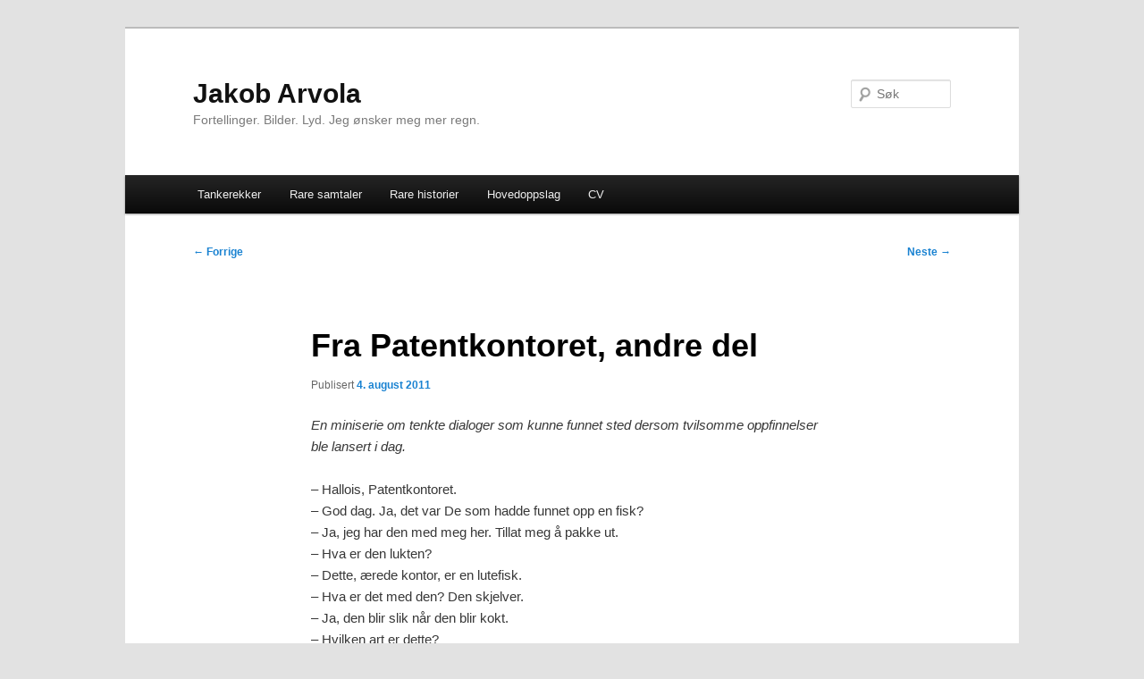

--- FILE ---
content_type: text/html; charset=UTF-8
request_url: https://www.jakobarvola.com/2011/08/04/fra-patentkontoret-andre-del/
body_size: 8113
content:
<!DOCTYPE html>
<html lang="nb-NO">
<head>
<meta charset="UTF-8" />
<meta name="viewport" content="width=device-width, initial-scale=1.0" />
<title>
Fra Patentkontoret, andre del | Jakob Arvola	</title>
<link rel="profile" href="https://gmpg.org/xfn/11" />
<link rel="stylesheet" type="text/css" media="all" href="https://www.jakobarvola.com/wp-content/themes/twentyeleven/style.css?ver=20251202" />
<link rel="pingback" href="https://www.jakobarvola.com/xmlrpc.php">
<meta name='robots' content='max-image-preview:large' />
<link rel="alternate" type="application/rss+xml" title="Jakob Arvola &raquo; strøm" href="https://www.jakobarvola.com/feed/" />
<link rel="alternate" type="application/rss+xml" title="Jakob Arvola &raquo; kommentarstrøm" href="https://www.jakobarvola.com/comments/feed/" />
<link rel="alternate" type="application/rss+xml" title="Jakob Arvola &raquo; Fra Patentkontoret, andre del kommentarstrøm" href="https://www.jakobarvola.com/2011/08/04/fra-patentkontoret-andre-del/feed/" />
<link rel="alternate" title="oEmbed (JSON)" type="application/json+oembed" href="https://www.jakobarvola.com/wp-json/oembed/1.0/embed?url=https%3A%2F%2Fwww.jakobarvola.com%2F2011%2F08%2F04%2Ffra-patentkontoret-andre-del%2F" />
<link rel="alternate" title="oEmbed (XML)" type="text/xml+oembed" href="https://www.jakobarvola.com/wp-json/oembed/1.0/embed?url=https%3A%2F%2Fwww.jakobarvola.com%2F2011%2F08%2F04%2Ffra-patentkontoret-andre-del%2F&#038;format=xml" />
<style id='wp-img-auto-sizes-contain-inline-css' type='text/css'>
img:is([sizes=auto i],[sizes^="auto," i]){contain-intrinsic-size:3000px 1500px}
/*# sourceURL=wp-img-auto-sizes-contain-inline-css */
</style>
<style id='wp-emoji-styles-inline-css' type='text/css'>

	img.wp-smiley, img.emoji {
		display: inline !important;
		border: none !important;
		box-shadow: none !important;
		height: 1em !important;
		width: 1em !important;
		margin: 0 0.07em !important;
		vertical-align: -0.1em !important;
		background: none !important;
		padding: 0 !important;
	}
/*# sourceURL=wp-emoji-styles-inline-css */
</style>
<style id='wp-block-library-inline-css' type='text/css'>
:root{--wp-block-synced-color:#7a00df;--wp-block-synced-color--rgb:122,0,223;--wp-bound-block-color:var(--wp-block-synced-color);--wp-editor-canvas-background:#ddd;--wp-admin-theme-color:#007cba;--wp-admin-theme-color--rgb:0,124,186;--wp-admin-theme-color-darker-10:#006ba1;--wp-admin-theme-color-darker-10--rgb:0,107,160.5;--wp-admin-theme-color-darker-20:#005a87;--wp-admin-theme-color-darker-20--rgb:0,90,135;--wp-admin-border-width-focus:2px}@media (min-resolution:192dpi){:root{--wp-admin-border-width-focus:1.5px}}.wp-element-button{cursor:pointer}:root .has-very-light-gray-background-color{background-color:#eee}:root .has-very-dark-gray-background-color{background-color:#313131}:root .has-very-light-gray-color{color:#eee}:root .has-very-dark-gray-color{color:#313131}:root .has-vivid-green-cyan-to-vivid-cyan-blue-gradient-background{background:linear-gradient(135deg,#00d084,#0693e3)}:root .has-purple-crush-gradient-background{background:linear-gradient(135deg,#34e2e4,#4721fb 50%,#ab1dfe)}:root .has-hazy-dawn-gradient-background{background:linear-gradient(135deg,#faaca8,#dad0ec)}:root .has-subdued-olive-gradient-background{background:linear-gradient(135deg,#fafae1,#67a671)}:root .has-atomic-cream-gradient-background{background:linear-gradient(135deg,#fdd79a,#004a59)}:root .has-nightshade-gradient-background{background:linear-gradient(135deg,#330968,#31cdcf)}:root .has-midnight-gradient-background{background:linear-gradient(135deg,#020381,#2874fc)}:root{--wp--preset--font-size--normal:16px;--wp--preset--font-size--huge:42px}.has-regular-font-size{font-size:1em}.has-larger-font-size{font-size:2.625em}.has-normal-font-size{font-size:var(--wp--preset--font-size--normal)}.has-huge-font-size{font-size:var(--wp--preset--font-size--huge)}:root .has-text-align-center{text-align:center}:root .has-text-align-left{text-align:left}:root .has-text-align-right{text-align:right}.has-fit-text{white-space:nowrap!important}#end-resizable-editor-section{display:none}.aligncenter{clear:both}.items-justified-left{justify-content:flex-start}.items-justified-center{justify-content:center}.items-justified-right{justify-content:flex-end}.items-justified-space-between{justify-content:space-between}.screen-reader-text{word-wrap:normal!important;border:0;clip-path:inset(50%);height:1px;margin:-1px;overflow:hidden;padding:0;position:absolute;width:1px}.screen-reader-text:focus{background-color:#ddd;clip-path:none;color:#444;display:block;font-size:1em;height:auto;left:5px;line-height:normal;padding:15px 23px 14px;text-decoration:none;top:5px;width:auto;z-index:100000}html :where(.has-border-color){border-style:solid}html :where([style*=border-top-color]){border-top-style:solid}html :where([style*=border-right-color]){border-right-style:solid}html :where([style*=border-bottom-color]){border-bottom-style:solid}html :where([style*=border-left-color]){border-left-style:solid}html :where([style*=border-width]){border-style:solid}html :where([style*=border-top-width]){border-top-style:solid}html :where([style*=border-right-width]){border-right-style:solid}html :where([style*=border-bottom-width]){border-bottom-style:solid}html :where([style*=border-left-width]){border-left-style:solid}html :where(img[class*=wp-image-]){height:auto;max-width:100%}:where(figure){margin:0 0 1em}html :where(.is-position-sticky){--wp-admin--admin-bar--position-offset:var(--wp-admin--admin-bar--height,0px)}@media screen and (max-width:600px){html :where(.is-position-sticky){--wp-admin--admin-bar--position-offset:0px}}

/*# sourceURL=wp-block-library-inline-css */
</style><style id='global-styles-inline-css' type='text/css'>
:root{--wp--preset--aspect-ratio--square: 1;--wp--preset--aspect-ratio--4-3: 4/3;--wp--preset--aspect-ratio--3-4: 3/4;--wp--preset--aspect-ratio--3-2: 3/2;--wp--preset--aspect-ratio--2-3: 2/3;--wp--preset--aspect-ratio--16-9: 16/9;--wp--preset--aspect-ratio--9-16: 9/16;--wp--preset--color--black: #000;--wp--preset--color--cyan-bluish-gray: #abb8c3;--wp--preset--color--white: #fff;--wp--preset--color--pale-pink: #f78da7;--wp--preset--color--vivid-red: #cf2e2e;--wp--preset--color--luminous-vivid-orange: #ff6900;--wp--preset--color--luminous-vivid-amber: #fcb900;--wp--preset--color--light-green-cyan: #7bdcb5;--wp--preset--color--vivid-green-cyan: #00d084;--wp--preset--color--pale-cyan-blue: #8ed1fc;--wp--preset--color--vivid-cyan-blue: #0693e3;--wp--preset--color--vivid-purple: #9b51e0;--wp--preset--color--blue: #1982d1;--wp--preset--color--dark-gray: #373737;--wp--preset--color--medium-gray: #666;--wp--preset--color--light-gray: #e2e2e2;--wp--preset--gradient--vivid-cyan-blue-to-vivid-purple: linear-gradient(135deg,rgb(6,147,227) 0%,rgb(155,81,224) 100%);--wp--preset--gradient--light-green-cyan-to-vivid-green-cyan: linear-gradient(135deg,rgb(122,220,180) 0%,rgb(0,208,130) 100%);--wp--preset--gradient--luminous-vivid-amber-to-luminous-vivid-orange: linear-gradient(135deg,rgb(252,185,0) 0%,rgb(255,105,0) 100%);--wp--preset--gradient--luminous-vivid-orange-to-vivid-red: linear-gradient(135deg,rgb(255,105,0) 0%,rgb(207,46,46) 100%);--wp--preset--gradient--very-light-gray-to-cyan-bluish-gray: linear-gradient(135deg,rgb(238,238,238) 0%,rgb(169,184,195) 100%);--wp--preset--gradient--cool-to-warm-spectrum: linear-gradient(135deg,rgb(74,234,220) 0%,rgb(151,120,209) 20%,rgb(207,42,186) 40%,rgb(238,44,130) 60%,rgb(251,105,98) 80%,rgb(254,248,76) 100%);--wp--preset--gradient--blush-light-purple: linear-gradient(135deg,rgb(255,206,236) 0%,rgb(152,150,240) 100%);--wp--preset--gradient--blush-bordeaux: linear-gradient(135deg,rgb(254,205,165) 0%,rgb(254,45,45) 50%,rgb(107,0,62) 100%);--wp--preset--gradient--luminous-dusk: linear-gradient(135deg,rgb(255,203,112) 0%,rgb(199,81,192) 50%,rgb(65,88,208) 100%);--wp--preset--gradient--pale-ocean: linear-gradient(135deg,rgb(255,245,203) 0%,rgb(182,227,212) 50%,rgb(51,167,181) 100%);--wp--preset--gradient--electric-grass: linear-gradient(135deg,rgb(202,248,128) 0%,rgb(113,206,126) 100%);--wp--preset--gradient--midnight: linear-gradient(135deg,rgb(2,3,129) 0%,rgb(40,116,252) 100%);--wp--preset--font-size--small: 13px;--wp--preset--font-size--medium: 20px;--wp--preset--font-size--large: 36px;--wp--preset--font-size--x-large: 42px;--wp--preset--spacing--20: 0.44rem;--wp--preset--spacing--30: 0.67rem;--wp--preset--spacing--40: 1rem;--wp--preset--spacing--50: 1.5rem;--wp--preset--spacing--60: 2.25rem;--wp--preset--spacing--70: 3.38rem;--wp--preset--spacing--80: 5.06rem;--wp--preset--shadow--natural: 6px 6px 9px rgba(0, 0, 0, 0.2);--wp--preset--shadow--deep: 12px 12px 50px rgba(0, 0, 0, 0.4);--wp--preset--shadow--sharp: 6px 6px 0px rgba(0, 0, 0, 0.2);--wp--preset--shadow--outlined: 6px 6px 0px -3px rgb(255, 255, 255), 6px 6px rgb(0, 0, 0);--wp--preset--shadow--crisp: 6px 6px 0px rgb(0, 0, 0);}:where(.is-layout-flex){gap: 0.5em;}:where(.is-layout-grid){gap: 0.5em;}body .is-layout-flex{display: flex;}.is-layout-flex{flex-wrap: wrap;align-items: center;}.is-layout-flex > :is(*, div){margin: 0;}body .is-layout-grid{display: grid;}.is-layout-grid > :is(*, div){margin: 0;}:where(.wp-block-columns.is-layout-flex){gap: 2em;}:where(.wp-block-columns.is-layout-grid){gap: 2em;}:where(.wp-block-post-template.is-layout-flex){gap: 1.25em;}:where(.wp-block-post-template.is-layout-grid){gap: 1.25em;}.has-black-color{color: var(--wp--preset--color--black) !important;}.has-cyan-bluish-gray-color{color: var(--wp--preset--color--cyan-bluish-gray) !important;}.has-white-color{color: var(--wp--preset--color--white) !important;}.has-pale-pink-color{color: var(--wp--preset--color--pale-pink) !important;}.has-vivid-red-color{color: var(--wp--preset--color--vivid-red) !important;}.has-luminous-vivid-orange-color{color: var(--wp--preset--color--luminous-vivid-orange) !important;}.has-luminous-vivid-amber-color{color: var(--wp--preset--color--luminous-vivid-amber) !important;}.has-light-green-cyan-color{color: var(--wp--preset--color--light-green-cyan) !important;}.has-vivid-green-cyan-color{color: var(--wp--preset--color--vivid-green-cyan) !important;}.has-pale-cyan-blue-color{color: var(--wp--preset--color--pale-cyan-blue) !important;}.has-vivid-cyan-blue-color{color: var(--wp--preset--color--vivid-cyan-blue) !important;}.has-vivid-purple-color{color: var(--wp--preset--color--vivid-purple) !important;}.has-black-background-color{background-color: var(--wp--preset--color--black) !important;}.has-cyan-bluish-gray-background-color{background-color: var(--wp--preset--color--cyan-bluish-gray) !important;}.has-white-background-color{background-color: var(--wp--preset--color--white) !important;}.has-pale-pink-background-color{background-color: var(--wp--preset--color--pale-pink) !important;}.has-vivid-red-background-color{background-color: var(--wp--preset--color--vivid-red) !important;}.has-luminous-vivid-orange-background-color{background-color: var(--wp--preset--color--luminous-vivid-orange) !important;}.has-luminous-vivid-amber-background-color{background-color: var(--wp--preset--color--luminous-vivid-amber) !important;}.has-light-green-cyan-background-color{background-color: var(--wp--preset--color--light-green-cyan) !important;}.has-vivid-green-cyan-background-color{background-color: var(--wp--preset--color--vivid-green-cyan) !important;}.has-pale-cyan-blue-background-color{background-color: var(--wp--preset--color--pale-cyan-blue) !important;}.has-vivid-cyan-blue-background-color{background-color: var(--wp--preset--color--vivid-cyan-blue) !important;}.has-vivid-purple-background-color{background-color: var(--wp--preset--color--vivid-purple) !important;}.has-black-border-color{border-color: var(--wp--preset--color--black) !important;}.has-cyan-bluish-gray-border-color{border-color: var(--wp--preset--color--cyan-bluish-gray) !important;}.has-white-border-color{border-color: var(--wp--preset--color--white) !important;}.has-pale-pink-border-color{border-color: var(--wp--preset--color--pale-pink) !important;}.has-vivid-red-border-color{border-color: var(--wp--preset--color--vivid-red) !important;}.has-luminous-vivid-orange-border-color{border-color: var(--wp--preset--color--luminous-vivid-orange) !important;}.has-luminous-vivid-amber-border-color{border-color: var(--wp--preset--color--luminous-vivid-amber) !important;}.has-light-green-cyan-border-color{border-color: var(--wp--preset--color--light-green-cyan) !important;}.has-vivid-green-cyan-border-color{border-color: var(--wp--preset--color--vivid-green-cyan) !important;}.has-pale-cyan-blue-border-color{border-color: var(--wp--preset--color--pale-cyan-blue) !important;}.has-vivid-cyan-blue-border-color{border-color: var(--wp--preset--color--vivid-cyan-blue) !important;}.has-vivid-purple-border-color{border-color: var(--wp--preset--color--vivid-purple) !important;}.has-vivid-cyan-blue-to-vivid-purple-gradient-background{background: var(--wp--preset--gradient--vivid-cyan-blue-to-vivid-purple) !important;}.has-light-green-cyan-to-vivid-green-cyan-gradient-background{background: var(--wp--preset--gradient--light-green-cyan-to-vivid-green-cyan) !important;}.has-luminous-vivid-amber-to-luminous-vivid-orange-gradient-background{background: var(--wp--preset--gradient--luminous-vivid-amber-to-luminous-vivid-orange) !important;}.has-luminous-vivid-orange-to-vivid-red-gradient-background{background: var(--wp--preset--gradient--luminous-vivid-orange-to-vivid-red) !important;}.has-very-light-gray-to-cyan-bluish-gray-gradient-background{background: var(--wp--preset--gradient--very-light-gray-to-cyan-bluish-gray) !important;}.has-cool-to-warm-spectrum-gradient-background{background: var(--wp--preset--gradient--cool-to-warm-spectrum) !important;}.has-blush-light-purple-gradient-background{background: var(--wp--preset--gradient--blush-light-purple) !important;}.has-blush-bordeaux-gradient-background{background: var(--wp--preset--gradient--blush-bordeaux) !important;}.has-luminous-dusk-gradient-background{background: var(--wp--preset--gradient--luminous-dusk) !important;}.has-pale-ocean-gradient-background{background: var(--wp--preset--gradient--pale-ocean) !important;}.has-electric-grass-gradient-background{background: var(--wp--preset--gradient--electric-grass) !important;}.has-midnight-gradient-background{background: var(--wp--preset--gradient--midnight) !important;}.has-small-font-size{font-size: var(--wp--preset--font-size--small) !important;}.has-medium-font-size{font-size: var(--wp--preset--font-size--medium) !important;}.has-large-font-size{font-size: var(--wp--preset--font-size--large) !important;}.has-x-large-font-size{font-size: var(--wp--preset--font-size--x-large) !important;}
/*# sourceURL=global-styles-inline-css */
</style>

<style id='classic-theme-styles-inline-css' type='text/css'>
.wp-block-button__link{background-color:#32373c;border-radius:9999px;box-shadow:none;color:#fff;font-size:1.125em;padding:calc(.667em + 2px) calc(1.333em + 2px);text-decoration:none}.wp-block-file__button{background:#32373c;color:#fff}.wp-block-accordion-heading{margin:0}.wp-block-accordion-heading__toggle{background-color:inherit!important;color:inherit!important}.wp-block-accordion-heading__toggle:not(:focus-visible){outline:none}.wp-block-accordion-heading__toggle:focus,.wp-block-accordion-heading__toggle:hover{background-color:inherit!important;border:none;box-shadow:none;color:inherit;padding:var(--wp--preset--spacing--20,1em) 0;text-decoration:none}.wp-block-accordion-heading__toggle:focus-visible{outline:auto;outline-offset:0}
/*# sourceURL=https://www.jakobarvola.com/wp-content/plugins/gutenberg/build/styles/block-library/classic.css */
</style>
<link rel='stylesheet' id='twentyeleven-block-style-css' href='https://www.jakobarvola.com/wp-content/themes/twentyeleven/blocks.css?ver=20240703' type='text/css' media='all' />
<link rel="https://api.w.org/" href="https://www.jakobarvola.com/wp-json/" /><link rel="alternate" title="JSON" type="application/json" href="https://www.jakobarvola.com/wp-json/wp/v2/posts/7688" /><link rel="EditURI" type="application/rsd+xml" title="RSD" href="https://www.jakobarvola.com/xmlrpc.php?rsd" />
<meta name="generator" content="WordPress 6.9" />
<link rel="canonical" href="https://www.jakobarvola.com/2011/08/04/fra-patentkontoret-andre-del/" />
<link rel='shortlink' href='https://www.jakobarvola.com/?p=7688' />
</head>

<body class="wp-singular post-template-default single single-post postid-7688 single-format-standard wp-embed-responsive wp-theme-twentyeleven single-author singular two-column right-sidebar">
<div class="skip-link"><a class="assistive-text" href="#content">Gå direkte til hovedinnholdet</a></div><div id="page" class="hfeed">
	<header id="branding">
			<hgroup>
									<h1 id="site-title"><span><a href="https://www.jakobarvola.com/" rel="home" >Jakob Arvola</a></span></h1>
										<h2 id="site-description">Fortellinger. Bilder. Lyd. Jeg ønsker meg mer regn.</h2>
							</hgroup>

			
									<form method="get" id="searchform" action="https://www.jakobarvola.com/">
		<label for="s" class="assistive-text">Søk</label>
		<input type="text" class="field" name="s" id="s" placeholder="Søk" />
		<input type="submit" class="submit" name="submit" id="searchsubmit" value="Søk" />
	</form>
			
			<nav id="access">
				<h3 class="assistive-text">Hovedmeny</h3>
				<div class="menu-toppmeny-container"><ul id="menu-toppmeny" class="menu"><li id="menu-item-14856" class="menu-item menu-item-type-taxonomy menu-item-object-category menu-item-14856"><a href="https://www.jakobarvola.com/category/tankerekker/">Tankerekker</a></li>
<li id="menu-item-14857" class="menu-item menu-item-type-taxonomy menu-item-object-category menu-item-14857"><a href="https://www.jakobarvola.com/category/rare-samtaler/">Rare samtaler</a></li>
<li id="menu-item-14858" class="menu-item menu-item-type-taxonomy menu-item-object-category menu-item-14858"><a href="https://www.jakobarvola.com/category/rare-historier/">Rare historier</a></li>
<li id="menu-item-14860" class="menu-item menu-item-type-taxonomy menu-item-object-category current-post-ancestor current-menu-parent current-post-parent menu-item-14860"><a href="https://www.jakobarvola.com/category/hovedoppslag/">Hovedoppslag</a></li>
<li id="menu-item-14855" class="menu-item menu-item-type-post_type menu-item-object-page menu-item-14855"><a target="_blank" href="https://www.jakobarvola.com/cv/">CV</a></li>
</ul></div>			</nav><!-- #access -->
	</header><!-- #branding -->


	<div id="main">

		<div id="primary">
			<div id="content" role="main">

				
					<nav id="nav-single">
						<h3 class="assistive-text">Innleggsnavigasjon</h3>
						<span class="nav-previous"><a href="https://www.jakobarvola.com/2011/08/04/fra-patentkontoret-forste-del/" rel="prev"><span class="meta-nav">&larr;</span> Forrige</a></span>
						<span class="nav-next"><a href="https://www.jakobarvola.com/2011/08/05/brevet-pa-bakrommet/" rel="next">Neste <span class="meta-nav">&rarr;</span></a></span>
					</nav><!-- #nav-single -->

					
<article id="post-7688" class="post-7688 post type-post status-publish format-standard hentry category-hovedoppslag">
	<header class="entry-header">
		<h1 class="entry-title">Fra Patentkontoret, andre del</h1>

				<div class="entry-meta">
			<span class="sep">Publisert </span><a href="https://www.jakobarvola.com/2011/08/04/fra-patentkontoret-andre-del/" title="23:28" rel="bookmark"><time class="entry-date" datetime="2011-08-04T23:28:28+01:00">4. august 2011</time></a><span class="by-author"> <span class="sep"> av </span> <span class="author vcard"><a class="url fn n" href="https://www.jakobarvola.com/author/admin/" title="Vis alle innlegg av Jakob Arvola" rel="author">Jakob Arvola</a></span></span>		</div><!-- .entry-meta -->
			</header><!-- .entry-header -->

	<div class="entry-content">
		<p><em>En miniserie om tenkte dialoger som kunne funnet sted dersom tvilsomme oppfinnelser ble lansert i dag.</em></p>
<p>– Hallois, Patentkontoret.<br />
– God dag. Ja, det var De som hadde funnet opp en fisk?<br />
– Ja, jeg har den med meg her. Tillat meg å pakke ut.<br />
– Hva er den lukten?<br />
– Dette, ærede kontor, er en lutefisk.<br />
– Hva er det med den? Den skjelver.<br />
– Ja, den blir slik når den blir kokt.<br />
– Hvilken art er dette?<br />
– Det er en torsk.<br />
– Torsk finnes fra før, vi kan dessverre ikke godkjenne oppfinnelsen.<br />
– Men hør. La meg forklare. Man fanger en torsk. Så tørker man den. Deretter, og her kommer selve cluet, ærede kontor, så bløter man den opp igjen og legger den i såpe!<br />
– Hva er det De sier.<br />
– Ja, er det ikke fabelaktig?<br />
– I såpe? Hva slags såpe? Zalo?<br />
– Nei, man legger den i kaustisk soda, altså lut, derav navnet.<br />
– Og så?<br />
– Og så koker man den, og spiser den. Nam, nam.<br />
– Det er det verste jeg har hørt. Og dette mener De at det finnes et marked for?<br />
– Ja, jeg har tenkt å lansere dette opp mot julehøytiden. Og spinoff-effekten kan bli ganske formidabel, med effekter som t-skjorter, buttons og foreninger som Lutefiskens Venner og alt slik, det kommer til å bli en stor suksess.<br />
– Jeg tror ikke De er riktig vel bevart. Men la gå, vi godkjenner dette her på Patentkontoret. Innvilget.<br />
– Mange takk.<br />
– Kan noen lufte her? Neste, værsågod. </p>
			</div><!-- .entry-content -->

	<footer class="entry-meta">
		Dette innlegget ble publisert i <a href="https://www.jakobarvola.com/category/hovedoppslag/" rel="category tag">Hovedoppslag</a> av <a href="https://www.jakobarvola.com/author/admin/">Jakob Arvola</a>. Bokmerk <a href="https://www.jakobarvola.com/2011/08/04/fra-patentkontoret-andre-del/" title="Permalenken til Fra Patentkontoret, andre del" rel="bookmark">permalenken</a>.
		
			</footer><!-- .entry-meta -->
</article><!-- #post-7688 -->

						<div id="comments">
	
	
			<h2 id="comments-title">
			2 tanker om &ldquo;<span>Fra Patentkontoret, andre del</span>&rdquo;		</h2>

		
		<ol class="commentlist">
					<li class="comment even thread-even depth-1" id="li-comment-9380">
		<article id="comment-9380" class="comment">
			<footer class="comment-meta">
				<div class="comment-author vcard">
					<img alt='' src='https://secure.gravatar.com/avatar/0a39e7a41929b7e3a9b8e6847d3ab98dace8f545112645398ffde863b8d409de?s=68&#038;d=monsterid&#038;r=g' srcset='https://secure.gravatar.com/avatar/0a39e7a41929b7e3a9b8e6847d3ab98dace8f545112645398ffde863b8d409de?s=136&#038;d=monsterid&#038;r=g 2x' class='avatar avatar-68 photo' height='68' width='68' decoding='async'/><a href="https://www.jakobarvola.com/2011/08/04/fra-patentkontoret-andre-del/#comment-9380"><time datetime="2011-08-05T00:22:04+01:00">5. august 2011, kl. 0:22</time></a> <span class="says">sa</span> <span class="fn"><a href="http://Ibsenfoto.no" class="url" rel="ugc external nofollow">Steffan f Kylland</a></span>:
										</div><!-- .comment-author .vcard -->

					
					
				</footer>

				<div class="comment-content"><p>Hei, det er fantastisk morsomt å lese det du skriver, etter å ha lest igjennom noe av det, ble det fort klart at siden din skulle lagres som favoritt:) Ser frem til neste innlegg. 🙂</p>
</div>

				<div class="reply">
					<a rel="nofollow" class="comment-reply-login" href="https://www.jakobarvola.com/wp-login.php?redirect_to=https%3A%2F%2Fwww.jakobarvola.com%2F2011%2F08%2F04%2Ffra-patentkontoret-andre-del%2F">Logg inn for å svare</a>				</div><!-- .reply -->
			</article><!-- #comment-## -->

				</li><!-- #comment-## -->
		<li class="comment byuser comment-author-admin bypostauthor odd alt thread-odd thread-alt depth-1" id="li-comment-9386">
		<article id="comment-9386" class="comment">
			<footer class="comment-meta">
				<div class="comment-author vcard">
					<img alt='' src='https://secure.gravatar.com/avatar/2144b46bf42424f3cbb2fcc48a60571c2832eab4aa78e9ecbfd11d2da59d4f6f?s=68&#038;d=monsterid&#038;r=g' srcset='https://secure.gravatar.com/avatar/2144b46bf42424f3cbb2fcc48a60571c2832eab4aa78e9ecbfd11d2da59d4f6f?s=136&#038;d=monsterid&#038;r=g 2x' class='avatar avatar-68 photo' height='68' width='68' decoding='async'/><a href="https://www.jakobarvola.com/2011/08/04/fra-patentkontoret-andre-del/#comment-9386"><time datetime="2011-08-05T20:10:43+01:00">5. august 2011, kl. 20:10</time></a> <span class="says">sa</span> <span class="fn"><a href="http://www.jakobarvola.com" class="url" rel="ugc">Jakob Arvola</a></span>:
										</div><!-- .comment-author .vcard -->

					
					
				</footer>

				<div class="comment-content"><p>Takk skal du ha, Steffan, velkommen hit!</p>
</div>

				<div class="reply">
					<a rel="nofollow" class="comment-reply-login" href="https://www.jakobarvola.com/wp-login.php?redirect_to=https%3A%2F%2Fwww.jakobarvola.com%2F2011%2F08%2F04%2Ffra-patentkontoret-andre-del%2F">Logg inn for å svare</a>				</div><!-- .reply -->
			</article><!-- #comment-## -->

				</li><!-- #comment-## -->
		</ol>

		
		
	
		<div id="respond" class="comment-respond">
		<h3 id="reply-title" class="comment-reply-title">Legg igjen en kommentar <small><a rel="nofollow" id="cancel-comment-reply-link" href="/2011/08/04/fra-patentkontoret-andre-del/#respond" style="display:none;">Avbryt svar</a></small></h3><p class="must-log-in">Du må være <a href="https://www.jakobarvola.com/wp-login.php?redirect_to=https%3A%2F%2Fwww.jakobarvola.com%2F2011%2F08%2F04%2Ffra-patentkontoret-andre-del%2F">innlogget</a> for å kunne kommentere.</p>	</div><!-- #respond -->
	
</div><!-- #comments -->

				
			</div><!-- #content -->
		</div><!-- #primary -->


	</div><!-- #main -->

	<footer id="colophon">

			

			<div id="site-generator">
												<a href="https://wordpress.org/" class="imprint" title="Semantisk personlig publiseringsplattform">
					Stolt drevet av WordPress				</a>
			</div>
	</footer><!-- #colophon -->
</div><!-- #page -->

<script type="speculationrules">
{"prefetch":[{"source":"document","where":{"and":[{"href_matches":"/*"},{"not":{"href_matches":["/wp-*.php","/wp-admin/*","/wp-content/uploads/*","/wp-content/*","/wp-content/plugins/*","/wp-content/themes/twentyeleven/*","/*\\?(.+)"]}},{"not":{"selector_matches":"a[rel~=\"nofollow\"]"}},{"not":{"selector_matches":".no-prefetch, .no-prefetch a"}}]},"eagerness":"conservative"}]}
</script>
<script type="text/javascript" src="https://www.jakobarvola.com/wp-includes/js/comment-reply.min.js?ver=6.9" id="comment-reply-js" async="async" data-wp-strategy="async" fetchpriority="low"></script>
<script id="wp-emoji-settings" type="application/json">
{"baseUrl":"https://s.w.org/images/core/emoji/17.0.2/72x72/","ext":".png","svgUrl":"https://s.w.org/images/core/emoji/17.0.2/svg/","svgExt":".svg","source":{"concatemoji":"https://www.jakobarvola.com/wp-includes/js/wp-emoji-release.min.js?ver=6.9"}}
</script>
<script type="module">
/* <![CDATA[ */
/*! This file is auto-generated */
const a=JSON.parse(document.getElementById("wp-emoji-settings").textContent),o=(window._wpemojiSettings=a,"wpEmojiSettingsSupports"),s=["flag","emoji"];function i(e){try{var t={supportTests:e,timestamp:(new Date).valueOf()};sessionStorage.setItem(o,JSON.stringify(t))}catch(e){}}function c(e,t,n){e.clearRect(0,0,e.canvas.width,e.canvas.height),e.fillText(t,0,0);t=new Uint32Array(e.getImageData(0,0,e.canvas.width,e.canvas.height).data);e.clearRect(0,0,e.canvas.width,e.canvas.height),e.fillText(n,0,0);const a=new Uint32Array(e.getImageData(0,0,e.canvas.width,e.canvas.height).data);return t.every((e,t)=>e===a[t])}function p(e,t){e.clearRect(0,0,e.canvas.width,e.canvas.height),e.fillText(t,0,0);var n=e.getImageData(16,16,1,1);for(let e=0;e<n.data.length;e++)if(0!==n.data[e])return!1;return!0}function u(e,t,n,a){switch(t){case"flag":return n(e,"\ud83c\udff3\ufe0f\u200d\u26a7\ufe0f","\ud83c\udff3\ufe0f\u200b\u26a7\ufe0f")?!1:!n(e,"\ud83c\udde8\ud83c\uddf6","\ud83c\udde8\u200b\ud83c\uddf6")&&!n(e,"\ud83c\udff4\udb40\udc67\udb40\udc62\udb40\udc65\udb40\udc6e\udb40\udc67\udb40\udc7f","\ud83c\udff4\u200b\udb40\udc67\u200b\udb40\udc62\u200b\udb40\udc65\u200b\udb40\udc6e\u200b\udb40\udc67\u200b\udb40\udc7f");case"emoji":return!a(e,"\ud83e\u1fac8")}return!1}function f(e,t,n,a){let r;const o=(r="undefined"!=typeof WorkerGlobalScope&&self instanceof WorkerGlobalScope?new OffscreenCanvas(300,150):document.createElement("canvas")).getContext("2d",{willReadFrequently:!0}),s=(o.textBaseline="top",o.font="600 32px Arial",{});return e.forEach(e=>{s[e]=t(o,e,n,a)}),s}function r(e){var t=document.createElement("script");t.src=e,t.defer=!0,document.head.appendChild(t)}a.supports={everything:!0,everythingExceptFlag:!0},new Promise(t=>{let n=function(){try{var e=JSON.parse(sessionStorage.getItem(o));if("object"==typeof e&&"number"==typeof e.timestamp&&(new Date).valueOf()<e.timestamp+604800&&"object"==typeof e.supportTests)return e.supportTests}catch(e){}return null}();if(!n){if("undefined"!=typeof Worker&&"undefined"!=typeof OffscreenCanvas&&"undefined"!=typeof URL&&URL.createObjectURL&&"undefined"!=typeof Blob)try{var e="postMessage("+f.toString()+"("+[JSON.stringify(s),u.toString(),c.toString(),p.toString()].join(",")+"));",a=new Blob([e],{type:"text/javascript"});const r=new Worker(URL.createObjectURL(a),{name:"wpTestEmojiSupports"});return void(r.onmessage=e=>{i(n=e.data),r.terminate(),t(n)})}catch(e){}i(n=f(s,u,c,p))}t(n)}).then(e=>{for(const n in e)a.supports[n]=e[n],a.supports.everything=a.supports.everything&&a.supports[n],"flag"!==n&&(a.supports.everythingExceptFlag=a.supports.everythingExceptFlag&&a.supports[n]);var t;a.supports.everythingExceptFlag=a.supports.everythingExceptFlag&&!a.supports.flag,a.supports.everything||((t=a.source||{}).concatemoji?r(t.concatemoji):t.wpemoji&&t.twemoji&&(r(t.twemoji),r(t.wpemoji)))});
//# sourceURL=https://www.jakobarvola.com/wp-includes/js/wp-emoji-loader.min.js
/* ]]> */
</script>

</body>
</html>
